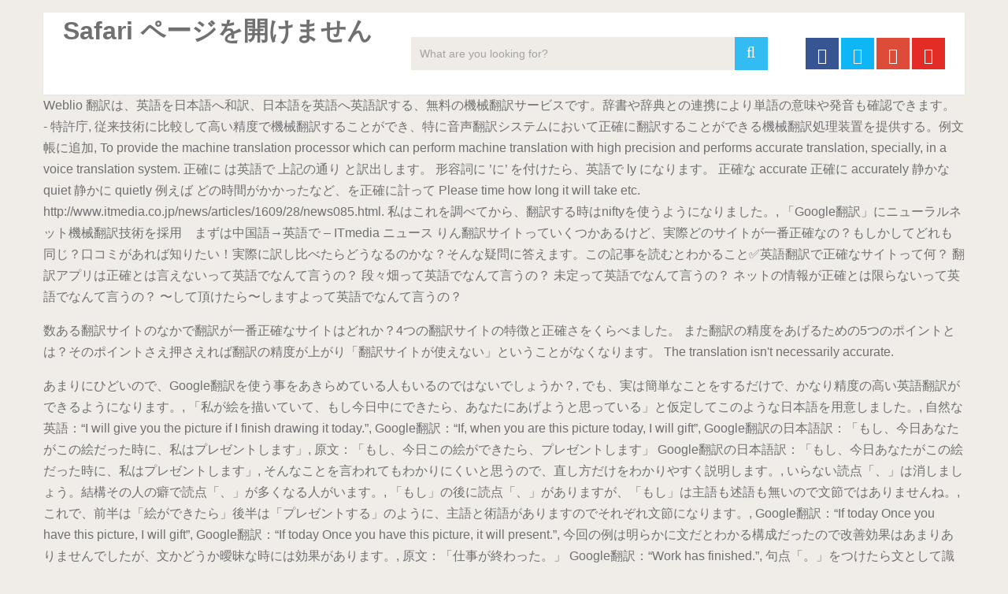

--- FILE ---
content_type: text/html; charset=UTF-8
request_url: https://www.fukainippon.jp/site/Safari-%E3%83%9A%E3%83%BC%E3%82%B8%E3%82%92%E9%96%8B%E3%81%91%E3%81%BE%E3%81%9B%E3%82%93-04776a
body_size: 30312
content:
<!DOCTYPE html>
<html lang="ja">
<head>
<meta charset="utf-8"/>
<meta content="width=device-width, initial-scale=1" name="viewport"/>
<title>Safari ページを開けません</title>
<link href="https://fonts.googleapis.com/css?family=Noto+Serif%3A400%2C400i%2C700%2C700i&amp;ver=5.2.5" id="wp-editor-font-css" media="all" rel="stylesheet" type="text/css"/>
<link href="//fonts.googleapis.com/css?family=Roboto:500|Roboto:normal&amp;subset=latin" rel="stylesheet" type="text/css"/>
<style rel="stylesheet" type="text/css">@charset "UTF-8";
@font-face {
	font-family: 'Noto Serif';
	font-style: italic;
	font-weight: 400;
	src: local('Noto Serif Italic'), local('NotoSerif-Italic'), url(https://fonts.gstatic.com/s/notoserif/v8/ga6Kaw1J5X9T9RW6j9bNfFImajC-.ttf) format('truetype')
}

@font-face {
	font-family: 'Noto Serif';
	font-style: italic;
	font-weight: 700;
	src: local('Noto Serif Bold Italic'), local('NotoSerif-BoldItalic'), url(https://fonts.gstatic.com/s/notoserif/v8/ga6Vaw1J5X9T9RW6j9bNfFIu0RWuc-VJ.ttf) format('truetype')
}

@font-face {
	font-family: 'Noto Serif';
	font-style: normal;
	font-weight: 400;
	src: local('Noto Serif'), local('NotoSerif'), url(https://fonts.gstatic.com/s/notoserif/v8/ga6Iaw1J5X9T9RW6j9bNfFcWbQ.ttf) format('truetype')
}

@font-face {
	font-family: 'Noto Serif';
	font-style: normal;
	font-weight: 700;
	src: local('Noto Serif Bold'), local('NotoSerif-Bold'), url(https://fonts.gstatic.com/s/notoserif/v8/ga6Law1J5X9T9RW6j9bNdOwzfReedA.ttf) format('truetype')
}


.fa {
	display: inline-block;
	font: normal normal normal 14px/1 FontAwesome;
	font-size: inherit;
	text-rendering: auto;
	-webkit-font-smoothing: antialiased;
	-moz-osx-font-smoothing: grayscale
}

.fa-search:before {
	content: "\f002"
}

.fa-twitter:before {
	content: "\f099"
}

.fa-facebook:before {
	content: "\f09a"
}

.fa-google-plus:before {
	content: "\f0d5"
}

.fa-youtube-play:before {
	content: "\f16a"
}

#header {
	z-index: 1
}

a,
body,
div,
fieldset,
footer,
form,
h2,
header,
html,
i,
li,
nav,
span,
ul {
	margin: 0;
	padding: 0;
	border: 0;
	font-size: 100%;
	font: inherit;
	vertical-align: baseline
}

html {
	-webkit-font-smoothing: antialiased;
	-webkit-text-size-adjust: 100%
}

footer,
header,
nav {
	display: block
}

ul {
	list-style: none
}

button,
input {
	margin: 0
}

:focus {
	outline: 0
}

i {
	font-style: italic
}

body {
	font: 16px/27px Fira Sans, sans-serif;
	color: #707070;
	background-color: #f0ede9
}

::-moz-selection {
	background: #222;
	color: #fff;
	text-shadow: none
}

::selection {
	background: #222;
	color: #fff;
	text-shadow: none
}

.container {
	position: relative;
	margin-right: auto;
	margin-left: auto
}

h2 {
	font-weight: 500;
	margin-bottom: 12px;
	color: #555
}

h2 {
	line-height: 1.2
}

a {
	text-decoration: none;
	color: #33bcf2;
	-webkit-transition: color .25s ease-in;
	transition: color .25s ease-in
}

a:active,
a:link,
a:visited {
	text-decoration: none
}

.main-container {
	width: 1170px;
	margin: 0 auto;
	clear: both;
	display: block;
	padding: 0
}

.container {
	max-width: 1170px;
	min-width: 240px
}

header {
	float: left;
	width: 100%;
	position: relative
}

#site-header {
	position: relative;
	float: left;
	width: 100%;
	z-index: 99;
	background: #fff;
	box-shadow: 0 1px 2px 0 rgba(0, 0, 0, .05)
}

#site-header .container {
	background: #fff
}

#header {
	position: relative;
	width: 100%;
	float: left;
	margin: 0;
	padding: 0;
	margin-top: 0;
	text-align: center
}

#logo a {
	float: left;
	line-height: 1
}

.image-logo {
	margin-top: 10px
}

.logo-wrap {
	padding: 0 0 0 25px;
	overflow: hidden;
	float: left;
	display: inline-block;
	box-sizing: border-box
}

#header .header-search {
	float: none;
	width: 100%;
	max-width: 453px;
	margin-bottom: 23px;
	margin-top: 31px;
	margin-left: auto;
	margin-right: auto;
	display: inline-block;
	text-align: left
}

#header #searchform {
	width: 100%;
	float: left
}

#header #s {
	margin: 0!important;
	width: 100%;
	background: #efebe7;
	border-color: #efebe7
}

.header-social {
	float: right;
	display: inline-block;
	margin-right: 25px;
	margin-bottom: 32px
}

#header .header-social {
	margin-top: 32px
}

.header-social a {
	padding: 12px 0 8px;
	float: left;
	font-size: 20px;
	line-height: 1;
	width: 42px;
	box-sizing: border-box;
	margin-right: 3px;
	text-align: center
}

.header-social a:last-child {
	margin-right: 0
}

.header-social a .fa {
	color: #fff
}

.clearfix:after,
.clearfix:before {
	content: " ";
	display: table
}

.clearfix:after {
	clear: both
}

input {
	padding: 8px 12px;
	font-size: 14px;
	color: #a4a4a4;
	border: 1px solid #d8d8d8;
	font-family: inherit
}

#searchform {
	padding: 0;
	float: left;
	clear: both;
	width: 100%;
	position: relative
}

#searchform fieldset {
	float: left
}

.sbutton {
	right: 0;
	top: 0;
	padding: 9px 0;
	float: right;
	border: 0;
	width: 42px;
	height: 42px;
	cursor: pointer;
	text-align: center;
	padding-top: 10px;
	color: #a4a4a4;
	-webkit-transition: all .25s linear;
	transition: all .25s linear;
	background: 0 0;
	z-index: 10;
	position: absolute;
	border: 0;
	vertical-align: top
}

#searchform .fa-search {
	font-size: 20px;
	top: 0;
	color: #fff;
	background: #33bcf2;
	position: absolute;
	right: 0;
	padding: 9px;
	height: 24px;
	width: 24px;
	text-align: center
}

#s {
	width: 100%;
	background-color: #fff;
	float: left;
	padding: 8px 0;
	text-indent: 10px;
	color: #555;
	border: 1px solid #fff;
	box-sizing: border-box;
	height: 42px
}

::-webkit-input-placeholder {
	color: #a4a4a4
}

:-moz-placeholder {
	color: #a4a4a4
}

::-moz-placeholder {
	color: #a4a4a4
}

:-ms-input-placeholder {
	color: #a4a4a4
}

:input-placeholder {
	color: #a4a4a4
}

input::-webkit-input-speech-button {
	margin-right: 14px;
	margin-left: 4px;
	cursor: pointer
}

#searchform fieldset {
	width: 100%
}

footer {
	overflow: hidden;
	width: 100%
}

footer {
	position: relative;
	overflow: hidden;
	clear: both;
	background: #fff;
	box-shadow: 0 1px 2px 0 rgba(0, 0, 0, .05)
}

footer .container {
	background: #fff;
	padding: 0
}

footer a {
	color: #555
}

.copyrights {
	float: left;
	width: 100%;
	clear: both;
	padding-bottom: 29px;
	padding-top: 38px
}

.copyright {
	display: inline-block;
	float: left
}

#copyright-note {
	width: 1170px;
	margin: 0 auto;
	clear: both;
	max-width: 100%;
	text-align: center;
	font-size: 14px;
	color: #a4a4a4
}

.copyrights a {
	color: #a4a4a4
}

#footer-navigation #navigation li {
	display: inline-block;
	padding-right: 12px;
	padding-left: 12px;
	border-right: 1px solid #d2d2d2;
	line-height: 1;
	width: auto!important;
	float: none
}

#footer-navigation #navigation li:last-of-type {
	border-right: 0;
	padding-right: 0
}

#footer-navigation li:last-child {
	padding-right: 0;
	border-right: 0
}

#footer-navigation li:first-child {
	padding-right: 0;
	border-right: 0
}

.top {
	float: right;
	position: relative;
	text-align: initial
}

@-webkit-keyframes scale {
	0% {
		-webkit-transform: scale(1);
		transform: scale(1);
		opacity: 1
	}
	45% {
		-webkit-transform: scale(.1);
		transform: scale(.1);
		opacity: .7
	}
	80% {
		-webkit-transform: scale(1);
		transform: scale(1);
		opacity: 1
	}
}

@keyframes scale {
	0% {
		-webkit-transform: scale(1);
		transform: scale(1);
		opacity: 1
	}
	45% {
		-webkit-transform: scale(.1);
		transform: scale(.1);
		opacity: .7
	}
	80% {
		-webkit-transform: scale(1);
		transform: scale(1);
		opacity: 1
	}
}

.ball-pulse>div:nth-child() {
	-webkit-animation: scale .75s -.36s infinite cubic-bezier(.2, .68, .18, 1.08);
	animation: scale .75s -.36s infinite cubic-bezier(.2, .68, .18, 1.08)
}

html {
	overflow-x: hidden
}

.main-container {
	max-width: 96%
}

.main-container,
body>footer {
	position: relative;
	left: 0;
	transition: left .5s ease
}

@media screen and (max-width:1050px) {
	#header .header-search {
		float: none;
		width: 35%
	}
}

@media screen and (max-width:960px) {
	.copyrights {
		text-align: center
	}
	.copyright,
	.top {
		float: none;
		text-align: center
	}
	.copyrights {
		padding-bottom: 10px
	}
}

@media screen and (max-width:865px) {
	.container {
		max-width: 100%
	}
	footer .container {
		padding: 0 2%
	}
	#header .header-search {
		max-width: 250px;
		float: left;
		margin-left: 20px
	}
	#navigation {
		height: auto
	}
	#navigation li {
		width: 100%!important;
		float: left;
		position: relative
	}
	#navigation li a {
		border-bottom: 1px solid rgba(0, 0, 0, .2)!important;
		width: 100%!important;
		box-sizing: border-box
	}
	#footer-navigation #navigation li a {
		border-bottom: 0!important;
		width: auto!important;
		text-indent: 0
	}
	#navigation a {
		text-align: left;
		width: 100%;
		text-indent: 25px
	}
	.main-container {
		position: relative;
		left: 0;
		transition: left .5s ease
	}
}

@media screen and (max-width:840px) {
	#header .header-search {
		max-width: 250px;
		float: right;
		margin-right: 24px
	}
}

@media screen and (max-width:728px) {
	#logo a {
		float: none!important;
		letter-spacing: 0
	}
	.logo-wrap {
		margin-bottom: 10px;
		margin-top: 0;
		width: 100%;
		padding-left: 0;
		margin-left: 0
	}
	#header .header-search {
		max-width: 60%;
		float: left;
		padding-left: 25px;
		margin-top: 0;
		margin-left: 0
	}
	#header .header-social {
		margin-top: 0
	}
}

@media screen and (max-width:600px) {
	#header .header-search {
		max-width: 50%
	}
}

@media screen and (max-width:550px) {
	.sbutton {
		float: right
	}
}

@media screen and (max-width:480px) {
	#navigation {
		border-bottom: 0
	}
	#navigation {
		margin-top: 0;
		margin-bottom: 0
	}
	#header .header-search,
	#header .header-social {
		max-width: 100%;
		width: 100%;
		box-sizing: border-box;
		padding-right: 25px;
		padding-left: 25px;
		margin-right: 0;
		text-align: center
	}
	#header .header-social {
		margin-left: 0
	}
	#header .header-social a {
		float: none;
		min-width: 42px;
		overflow: hidden;
		display: inline-block
	}
}

@media screen and (max-width:320px) {
	#navigation li {
		display: block;
		float: none;
		width: 100%
	}
	#navigation li a {
		border-bottom: 1px solid #576979
	}
}

@font-face {
	font-family: Roboto;
	font-style: normal;
	font-weight: 400;
	src: local('Roboto'), local('Roboto-Regular'), url(http://fonts.gstatic.com/s/roboto/v20/KFOmCnqEu92Fr1Mu4mxP.ttf) format('truetype')
}

@font-face {
	font-family: Roboto;
	font-style: normal;
	font-weight: 500;
	src: local('Roboto Medium'), local('Roboto-Medium'), url(http://fonts.gstatic.com/s/roboto/v20/KFOlCnqEu92Fr1MmEU9fBBc9.ttf) format('truetype')
}</style>
</head>
<body class="main cookies-not-set" id="blog">
<div class="main-container">
<header id="site-header" itemscope="" itemtype="http://schema.org/WPHeader" role="banner">
<div class="container">
<div id="header">
<div class="logo-wrap">
<h1 class="image-logo" id="logo" itemprop="headline">
Safari ページを開けません
</h1>
</div>
<div class="header-search"><form _lpchecked="1" action="#" class="search-form" id="searchform" method="get">
<fieldset>
<input id="s" name="s" placeholder="What are you looking for?" type="search" value=""/>
<button class="sbutton" id="search-image" type="submit" value="">
<i class="fa fa-search"></i>
</button>
</fieldset>
</form>
</div>
<div class="header-social">
<a class="header-facebook" href="#" style="background: #375593" target="_blank"><span class="fa fa-facebook"></span></a>
<a class="header-twitter" href="#" style="background: #0eb6f6" target="_blank"><span class="fa fa-twitter"></span></a>
<a class="header-google-plus" href="#" style="background: #dd4b39" target="_blank"><span class="fa fa-google-plus"></span></a>
<a class="header-youtube-play" href="#" style="background: #e32c26" target="_blank"><span class="fa fa-youtube-play"></span></a>
</div>
</div>
</div>
</header>
<p>Weblio 翻訳は、英語を日本語へ和訳、日本語を英語へ英語訳する、無料の機械翻訳サービスです。辞書や辞典との連携により単語の意味や発音も確認できます。 - 特許庁, 従来技術に比較して高い精度で機械翻訳することができ、特に音声翻訳システムにおいて正確に翻訳することができる機械翻訳処理装置を提供する。例文帳に追加, To provide the machine translation processor which can perform machine translation with high precision and performs accurate translation, specially, in a voice translation system. 正確に は英語で 上記の通り と訳出します。 形容詞に ’に’ を付けたら、英語で ly になります。 正確な accurate 正確に accurately 静かな quiet 静かに quietly 例えば どの時間がかかったなど、を正確に計って Please time how long it will take etc. http://www.itmedia.co.jp/news/articles/1609/28/news085.html. 私はこれを調べてから、翻訳する時はniftyを使うようになりました。, 「Google翻訳」にニューラルネット機械翻訳技術を採用　まずは中国語→英語で – ITmedia ニュース りん翻訳サイトっていくつかあるけど、実際どのサイトが一番正確なの？もしかしてどれも同じ？口コミがあれば知りたい！実際に訳し比べたらどうなるのかな？そんな疑問に答えます。この記事を読むとわかること&#x2705;英語翻訳で正確なサイトって何？ 翻訳アプリは正確とは言えないって英語でなんて言うの？ 段々畑って英語でなんて言うの？ 未定って英語でなんて言うの？ ネットの情報が正確とは限らないって英語でなんて言うの？ 〜して頂けたら〜しますよって英語でなんて言うの？ </p> <p></p> <p>数ある翻訳サイトのなかで翻訳が一番正確なサイトはどれか？4つの翻訳サイトの特徴と正確さをくらべました。 また翻訳の精度をあげるための5つのポイントとは？そのポイントさえ押さえれば翻訳の精度が上がり「翻訳サイトが使えない」ということがなくなります。 The translation isn't necessarily accurate. </p> <p>あまりにひどいので、Google翻訳を使う事をあきらめている人もいるのではないでしょうか？, でも、実は簡単なことをするだけで、かなり精度の高い英語翻訳ができるようになります。, 「私が絵を描いていて、もし今日中にできたら、あなたにあげようと思っている」と仮定してこのような日本語を用意しました。, 自然な英語：“I will give you the picture if I finish drawing it today.”, Google翻訳：“If, when you are this picture today, I will gift”, Google翻訳の日本語訳：「もし、今日あなたがこの絵だった時に、私はプレゼントします」, 原文：「もし、今日この絵ができたら、プレゼントします」 Google翻訳の日本語訳：「もし、今日あなたがこの絵だった時に、私はプレゼントします」, そんなことを言われてもわかりにくいと思うので、直し方だけをわかりやすく説明します。, いらない読点「、」は消しましょう。結構その人の癖で読点「、」が多くなる人がいます。, 「もし」の後に読点「、」がありますが、「もし」は主語も述語も無いので文節ではありませんね。, これで、前半は「絵ができたら」後半は「プレゼントする」のように、主語と術語がありますのでそれぞれ文節になります。, Google翻訳：“If today Once you have this picture, I will gift”, Google翻訳：“If today Once you have this picture, it will present.”, 今回の例は明らかに文だとわかる構成だったので改善効果はあまりありませんでしたが、文かどうか曖昧な時には効果があります。, 原文：「仕事が終わった。」 Google翻訳：“Work has finished.”, 句点「。」をつけたら文として識別されて、翻訳された文もちゃんとした英文になりました。, このように、自分は文のつもりでも、句点「。」がないとgoogle翻訳が文として翻訳してくれないことがあるので、文の最後にはかならず句点「。」をつけましょう。, 英語は主語は明確に書きます。(主語が明らかな時は省略する事もありますが、細かいので割愛します。), 最近の Google 翻訳は賢くなってきて、省略されている主語も補ってくれるようになってきてますが、間違いも多いので、主語は自分で書きましょう。, Google翻訳：“If today if I draw this picture, I will present.”, 主語を省略するとGoogle翻訳が正しく翻訳できないので、主語は自分で書きましょう。, 日本語では「私が」「あなたが」とか「私に」「あなたに」のように、いちいち人を指さないで、雰囲気で伝わる様な柔らかい表現が好まれるんですね。, しかし、英語では目的語も明確にしますので、英訳したいなら自分で目的語も明記します。, 原文修正４：「もし今日私がこの絵を描けるなら、私はそれをあなたにプレゼントします。」, これで完成です。主語と目的語を明記すると日本語としてはクドいのですが、Google翻訳は主語と目的語が無いと正しく翻訳できません。, Google翻訳：“If today I draw this picture, I will present it to you.”, いかがでしょうか。比べてみるとかなりGoogle翻訳の精度があがった事がわかりますね。, 原文：「もし、今日この絵ができたら、プレゼントします」 はじめのGoogle翻訳：“If, when you are this picture today, I will gift”, 原文修正４：「もし、今日私がこの絵を描けるなら、私はそれをあなたにプレゼントします。」 Google翻訳：“If today I draw this picture, I will present it to you.”, 長々と説明してきましたが、結局は「句読点と主語目的語をきちんと書く」たったのこれだけでGoogle翻訳の精度が格段にあがります。, 「がんばって翻訳の精度を高めてもやっぱり自信が無い！」「面倒なことはやってられない！」という人には、オンライン英語添削のアイディー(IDIY)がおすすめです。, ネイティブや日本人プロが解説付きで英文を添削してくれ、今なら無料体験できるのでためしてみるのもありです。, 次回のコメントで使用するためブラウザーに自分の名前、メールアドレス、サイトを保存する。, “I will give you the picture if I finish drawing it today.”, “If, when you are this picture today, I will gift”, “If today Once you have this picture, I will gift”, “If today Once you have this picture, it will present.”, “If today if I draw this picture, I will present.”, “If today I draw this picture, I will present it to you.”. </p> <p>携帯の翻訳アプリなんかもどんどん進化しそうですね。, ＞@nifty翻訳は、現在はexcite翻訳for@niftyとなっており、excite翻訳に吸収(移譲? Copyright (C) 2020 ビューティーイングリッシュチャンネル All Rights Reserved. </p>
<br>
<br>
<a href='https://www.fukainippon.jp/site/%E7%B4%B0%E3%82%84%E3%81%8B%E3%81%95-%E8%8B%B1%E8%AA%9E-04776a'>細やかさ 英語</a>,
<a href='https://www.fukainippon.jp/site/Poke-%E6%84%8F%E5%91%B3-04776a'>Poke 意味</a>,
<a href='https://www.fukainippon.jp/site/%E5%8E%9F%E5%89%87-%E5%AF%BE%E7%BE%A9%E8%AA%9E-04776a'>原則 対義語</a>,
<a href='https://www.fukainippon.jp/site/%E3%83%9F%E3%82%B9%E3%82%B7%E3%83%A3%E3%83%BC%E3%83%AD%E3%83%83%E3%82%AF-2%E8%A9%B1-pandora-04776a'>ミスシャーロック 2話 Pandora</a>,
<a href='https://www.fukainippon.jp/site/%E9%8C%A6%E6%88%B8%E4%BA%AE-%E3%83%A9%E3%83%B3%E3%82%AD%E3%83%B3%E3%82%B0-04776a'>錦戸亮 ランキング</a>,
<a href='https://www.fukainippon.jp/site/%E4%BA%80%E6%A2%A8-%E8%B5%A4%E8%A5%BF-%E7%8F%BE%E5%9C%A8-04776a'>亀梨 赤西 現在</a>,
<a href='https://www.fukainippon.jp/site/%E8%8F%85%E5%AE%98%E6%88%BF%E9%95%B7%E5%AE%98-%E6%81%AF%E5%AD%90-%E5%A4%A7%E6%88%90%E5%BB%BA%E8%A8%AD-04776a'>菅官房長官 息子 大成建設</a>,
<a href='https://www.fukainippon.jp/site/%E3%82%B3%E3%83%BC%E3%83%92%E3%83%BC%E6%95%99%E5%AE%A4-%E5%A4%A7%E9%98%AA-04776a'>コーヒー教室 大阪</a>,
<a href='https://www.fukainippon.jp/site/%E8%BF%BD%E8%A8%98-PS-04776a'>追記 PS</a>,
<a href='https://www.fukainippon.jp/site/%E8%88%AA%E7%A9%BA%E5%85%AC%E5%9C%92-%E3%82%AF%E3%83%8C%E3%82%AE-04776a'>航空公園 クヌギ</a>,
<a href='https://www.fukainippon.jp/site/%E4%B8%89%E6%B5%A6%E6%98%A5%E9%A6%AC-%E5%AD%90%E5%BD%B9%E6%99%82%E4%BB%A3-%E3%81%82%E3%81%90%E3%82%8A-04776a'>三浦春馬 子役時代 あぐり</a>,
<a href='https://www.fukainippon.jp/site/About-us-%E6%9B%B8%E3%81%8D%E6%96%B9-04776a'>About Us 書き方</a>,
<a href='https://www.fukainippon.jp/site/%E3%83%88%E3%83%AC%E3%83%B3%E3%83%89%E5%85%A5%E3%82%8A-%E6%A4%9C%E7%B4%A2-04776a'>トレンド入り 検索</a>,
<a href='https://www.fukainippon.jp/site/%E4%B8%AD%E6%9D%91%E5%80%AB%E4%B9%9F-%E5%B7%AE%E3%81%97%E5%85%A5%E3%82%8C-04776a'>中村倫也 差し入れ</a>,
<a href='https://www.fukainippon.jp/site/%E4%B8%96%E3%81%AB%E3%82%82%E5%A5%87%E5%A6%99%E3%81%AA%E7%89%A9%E8%AA%9E-2020-%E5%8B%95%E7%94%BB-04776a'>世にも奇妙な物語 2020 動画</a>,
<a href='https://www.fukainippon.jp/site/%E4%B8%8B%E7%94%BA%E3%83%AD%E3%82%B1%E3%83%83%E3%83%88-%E5%8B%95%E7%94%BB-%E7%89%B9%E5%88%A5%E7%B7%A8-04776a'>下町ロケット 動画 特別編</a>,
<a href='https://www.fukainippon.jp/site/%E3%82%AA%E3%83%BC%E3%82%AF%E8%89%B2-%E5%A1%97%E8%A3%85-04776a'>オーク色 塗装</a>,
<a href='https://www.fukainippon.jp/site/%E6%A0%97%E8%8A%B1%E8%90%BD%E3%82%AB%E3%83%8A%E3%83%B2-%E3%82%A4%E3%83%A9%E3%82%B9%E3%83%88-04776a'>栗花落カナヲ イラスト</a>,
<a href='https://www.fukainippon.jp/site/twitter-%E7%94%BB%E5%83%8F%E8%A1%A8%E7%A4%BA%E3%81%95%E3%82%8C%E3%81%AA%E3%81%84-%E3%82%B0%E3%83%AC%E3%83%BC%E3%81%AE%E7%B7%9A-04776a'>Twitter 画像表示されない グレーの線</a>,
<a href='https://www.fukainippon.jp/site/%E7%9F%B3%E6%A9%8B%E6%9D%8F%E5%A5%88-%E8%8B%B1%E8%AA%9E-04776a'>石橋杏奈 英語</a>,
<a href='https://www.fukainippon.jp/site/%E9%9F%93%E5%9B%BD-%E3%83%A0%E3%82%AF-%E9%A3%9F%E3%81%B9-%E6%96%B9-04776a'>韓国 ムク 食べ 方</a>,
<a href='https://www.fukainippon.jp/site/%E3%83%97%E3%83%A9%E3%83%80%E3%82%92%E7%9D%80%E3%81%9F%E6%82%AA%E9%AD%94-%E6%97%A5%E6%9C%AC-%E3%83%89%E3%83%A9%E3%83%9E-04776a'>プラダを着た悪魔 日本 ドラマ</a>,
<a href='https://www.fukainippon.jp/site/%E3%83%95%E3%82%AF%E3%83%AD%E3%82%A6-%E3%83%9A%E3%83%83%E3%83%88-04776a'>フクロウ ペット</a>,
<a href='https://www.fukainippon.jp/site/%E3%82%A8%E3%82%AF%E3%82%BB%E3%83%AB-%E2%97%8B%E3%81%A8%E2%96%B3%E3%81%AE%E6%95%B0%E3%82%92%E6%95%B0%E3%81%88%E3%82%8B-04776a'>エクセル ○と△の数を数える</a>,
<a href='https://www.fukainippon.jp/site/%E3%83%AC%E3%83%9F%E3%82%BC%E3%83%A9%E3%83%96%E3%83%AB-%E3%83%95%E3%82%A9%E3%83%B3%E3%83%86%E3%83%BC%E3%83%8C-04776a'>レミゼラブル フォンテーヌ</a>,
<a href='https://www.fukainippon.jp/site/%E3%81%A9%E3%82%93%E3%81%90%E3%82%8A%E3%81%AE%E6%9C%A8-%E6%88%90%E9%95%B7-04776a'>どんぐりの木 成長</a>,
<a href='https://www.fukainippon.jp/site/%E5%BE%80%E4%BA%8B-%E9%A1%9E%E7%BE%A9%E8%AA%9E-04776a'>往事 類義語</a>,
<a href='https://www.fukainippon.jp/site/%E3%82%B7%E3%83%A3%E3%83%89%E3%83%BC%E3%83%8F%E3%82%A6%E3%82%B9-%E4%BA%94%E5%B7%BB-%E3%83%8D%E3%82%BF%E3%83%90%E3%83%AC-04776a'>シャドーハウス 五巻 ネタバレ</a>,
<a href='https://www.fukainippon.jp/site/%E5%B0%8F%E6%9E%97%E4%BA%AE%E5%A4%AA-%E3%82%A4%E3%83%99%E3%83%B3%E3%83%88-04776a'>小林亮太 イベント</a>,
<a href='https://www.fukainippon.jp/site/%E7%99%BD%E7%8C%AB-%E6%AE%B5%E4%BD%8D-%E7%BE%BD-04776a'>白猫 段位 羽</a>,
<a href='https://www.fukainippon.jp/site/%E6%A2%85%E9%87%8E%E6%B3%B0%E9%9D%96-%E5%AE%B6%E6%97%8F-04776a'>梅野泰靖 家族</a>,
<a href='https://www.fukainippon.jp/site/%E3%82%AB%E3%83%AB%E3%83%87%E3%82%A3-%E3%82%B3%E3%83%BC%E3%83%92%E3%83%BC%E8%B1%86-%E5%80%A4%E6%AE%B5-04776a'>カルディ コーヒー豆 値段</a>,
<a href='https://www.fukainippon.jp/site/%E6%A0%97%E3%81%AE%E8%8A%B1-%E5%AD%A3%E8%AA%9E-04776a'>栗の花 季語</a>,
<a href='https://www.fukainippon.jp/site/%E9%AC%BC%E6%BB%85%E3%81%AE%E5%88%83-%E3%83%80%E3%82%A4%E3%83%8B%E3%83%B3%E3%82%B0-6%E6%9C%9F-04776a'>鬼滅の刃 ダイニング 6期</a>,
<a href='https://www.fukainippon.jp/site/%E5%A7%94%E7%B4%B0%E6%89%BF%E7%9F%A5-%E9%A1%9E%E8%AA%9E-04776a'>委細承知 類語</a>,
<a href='https://www.fukainippon.jp/site/%E3%82%B7%E3%83%A3%E3%83%89%E3%83%BC%E3%83%8F%E3%82%A6%E3%82%B9-42-04776a'>シャドーハウス 42</a>,
<a href='https://www.fukainippon.jp/site/%E4%B8%AD%E6%9D%91%E5%80%AB%E4%B9%9F-%E5%8E%9F%E7%94%BB-04776a'>中村倫也 原画</a>,
<a href='https://www.fukainippon.jp/site/%E7%9F%AD%E6%96%87-%E9%95%B7%E6%96%87%E3%81%94%E3%82%81%E3%82%93%E3%81%AD-%E3%82%AB%E3%83%90%E3%83%BC%E5%A5%B3%E6%80%A7-04776a'>短文 長文ごめんね カバー女性</a>,
<a href='https://www.fukainippon.jp/site/%E5%86%B7%E6%B7%A1-%E5%AF%BE%E7%BE%A9%E8%AA%9E-04776a'>冷淡 対義語</a>,
<a href='https://www.fukainippon.jp/site/%E6%AD%AF%E3%81%8C%E7%97%9B%E3%81%84-%E7%9C%A0%E3%82%8C%E3%81%AA%E3%81%84-%E5%AF%BE%E5%87%A6-04776a'>歯が痛い 眠れない 対処</a>,
<a href='https://www.fukainippon.jp/site/%E7%B6%BE%E6%B3%A2%E3%83%AC%E3%82%A4-%E9%A3%9F%E4%BA%8B-04776a'>綾波レイ 食事</a>,
<a href='https://www.fukainippon.jp/site/%E3%83%9F%E3%83%9F%E3%82%BA%E3%82%AF-%E7%94%9F%E6%85%8B-04776a'>ミミズク 生態</a>,
<a href='https://www.fukainippon.jp/site/zip-%E9%87%91%E6%9B%9C%E3%83%91%E3%83%BC%E3%82%BD%E3%83%8A%E3%83%AA%E3%83%86%E3%82%A3-%E4%BA%88%E6%83%B3-04776a'>Zip 金曜パーソナリティ 予想</a>,
<a href='https://www.fukainippon.jp/site/%E4%B8%AD%E6%9D%91%E3%81%95%E3%82%93%E3%81%A1%E3%81%AE%E8%87%AA%E5%AE%85%E3%81%8B%E3%82%89-33-04776a'>中村さんちの自宅から 33</a>,
<a href='https://www.fukainippon.jp/site/%E3%81%97%E3%81%98%E3%82%93%E3%81%9D%E3%81%86%E3%81%AE%E6%AE%BA%E4%BA%BA-%E8%A9%95%E4%BE%A1-04776a'>しじんそうの殺人 評価</a>,
<a href='https://www.fukainippon.jp/site/%E5%BE%80%E4%BA%8B-%E9%A1%9E%E7%BE%A9%E8%AA%9E-04776a'>往事 類義語</a>,
<a href='https://www.fukainippon.jp/site/%E4%BD%BF%E5%BE%92%E5%B0%81%E5%8D%B0%E7%94%A8%E5%91%AA%E8%A9%9B%E6%96%87%E6%A7%98-%E3%82%B4%E3%82%B8%E3%83%A9-04776a'>使徒封印用呪詛文様 ゴジラ</a>,
<a href='https://www.fukainippon.jp/site/%E3%82%A8%E3%83%B4%E3%82%A1%E3%83%B3%E3%82%B2%E3%83%AA%E3%82%AA%E3%83%B3-%E6%B5%B7%E5%A4%96-%E6%9C%89%E5%90%8D%E4%BA%BA-04776a'>エヴァンゲリオン 海外 有名人</a>,
<a href='https://www.fukainippon.jp/site/%E7%A6%81%E6%AD%A2-%E5%AF%BE%E7%BE%A9%E8%AA%9E-04776a'>禁止 対義語</a>,
<a href='https://www.fukainippon.jp/site/%E5%82%BE%E5%80%92-%E4%BD%BF%E3%81%84%E6%96%B9-04776a'>傾倒 使い方</a>,
<a href='https://www.fukainippon.jp/site/%E3%82%AA%E3%83%AA%E3%82%B8%E3%83%8A%E3%83%AB%E3%83%97%E3%83%AA%E3%83%B3%E3%83%88-%E5%86%99%E7%9C%9F-04776a'>オリジナルプリント 写真</a>,
<a href='https://www.fukainippon.jp/site/%E5%AE%AE%E6%B2%A2%E3%82%8A%E3%81%88-%E5%A6%8A%E5%A8%A0%E4%B8%AD-04776a'>宮沢りえ 妊娠中</a>,
<a href='https://www.fukainippon.jp/site/%E5%87%AA%E3%81%AE%E3%81%8A%E6%9A%87-%E4%B8%AD%E6%9D%91%E5%80%AB%E4%B9%9F-%E8%AA%AD%E3%81%BF%E6%96%B9-04776a'>凪のお暇 中村倫也 読み方</a>,
<a href='https://www.fukainippon.jp/site/%E3%83%96%E3%83%A9%E3%83%83%E3%83%87%E3%82%A3%E3%83%9E%E3%83%AA%E3%83%BC-%E6%98%A0%E7%94%BB-04776a'>ブラッディマリー 映画</a>,
<a href='https://www.fukainippon.jp/site/%E5%A5%A5%E6%A7%98%E3%81%AF%E5%8F%96%E3%82%8A%E6%89%B1%E3%81%84%E6%B3%A8%E6%84%8F-%E5%86%8D%E6%94%BE%E9%80%81-2020-04776a'>奥様は取り扱い注意 再放送 2020</a>,
<a href='https://www.fukainippon.jp/site/%E8%B5%A4%E8%A5%BF%E4%BB%81-%E3%82%A4%E3%83%B3%E3%82%B9%E3%82%BF-04776a'>赤西仁 インスタ</a>,
<a href='https://www.fukainippon.jp/site/%E3%82%8F%E3%82%8D%E3%81%A6%E3%82%93%E3%81%8B-%E7%9B%B8%E9%96%A2%E5%9B%B3-04776a'>わろてんか 相関図</a>,
<a href='https://www.fukainippon.jp/site/%E5%95%84%E6%9C%A8%E9%B3%A5%E6%8E%A2%E5%81%B5%E8%99%95-%E6%94%BE%E9%80%81%E5%B1%80-04776a'>啄木鳥探偵處 放送局</a>,
<a href='https://www.fukainippon.jp/site/%E6%A2%B6%E8%A3%95%E8%B2%B4-%E4%B8%8B%E9%87%8E%E7%B4%98-%E5%85%B1%E6%BC%94-04776a'>梶裕貴 下野紘 共演</a>,
<a href='https://www.fukainippon.jp/site/%E4%BB%8A-meaning-in-English-04776a'>今 Meaning In English</a>,

</div>
<footer id="site-footer" itemscope="" itemtype="http://schema.org/WPFooter" role="contentinfo">
<div class="container">
<div class="copyrights">
<div class="row" id="copyright-note">
<div class="copyright">Safari ページを開けません 2020</div>
<div class="top">
<div id="footer-navigation" itemscope="" itemtype="http://schema.org/SiteNavigationElement" role="navigation">
<nav class="clearfix" id="navigation">
<ul class="menu clearfix" id="menu-footer-menu"><li class="menu-item menu-item-type-post_type menu-item-object-page menu-item-1036" id="menu-item-1036"><a href="#" rel="" style="" target="" title="">About</a></li>
<li class="menu-item menu-item-type-post_type menu-item-object-page menu-item-1037" id="menu-item-1037"><a href="#" rel="" style="" target="" title="">Contact</a></li>
<li class="menu-item menu-item-type-post_type menu-item-object-page menu-item-1061" id="menu-item-1061"><a href="#" rel="" style="" target="" title="">Disclaimer</a></li>
<li class="menu-item menu-item-type-post_type menu-item-object-page menu-item-privacy-policy menu-item-1062" id="menu-item-1062"><a href="#" rel="" style="" target="" title="">Privacy Policy</a></li>
<li class="menu-item menu-item-type-post_type menu-item-object-page menu-item-1063" id="menu-item-1063"><a href="#" rel="" style="" target="" title="">Terms &amp; Conditions</a></li>
</ul> </nav>
</div>
</div>
</div>
</div>
</div>
</footer>
</body>
</html>